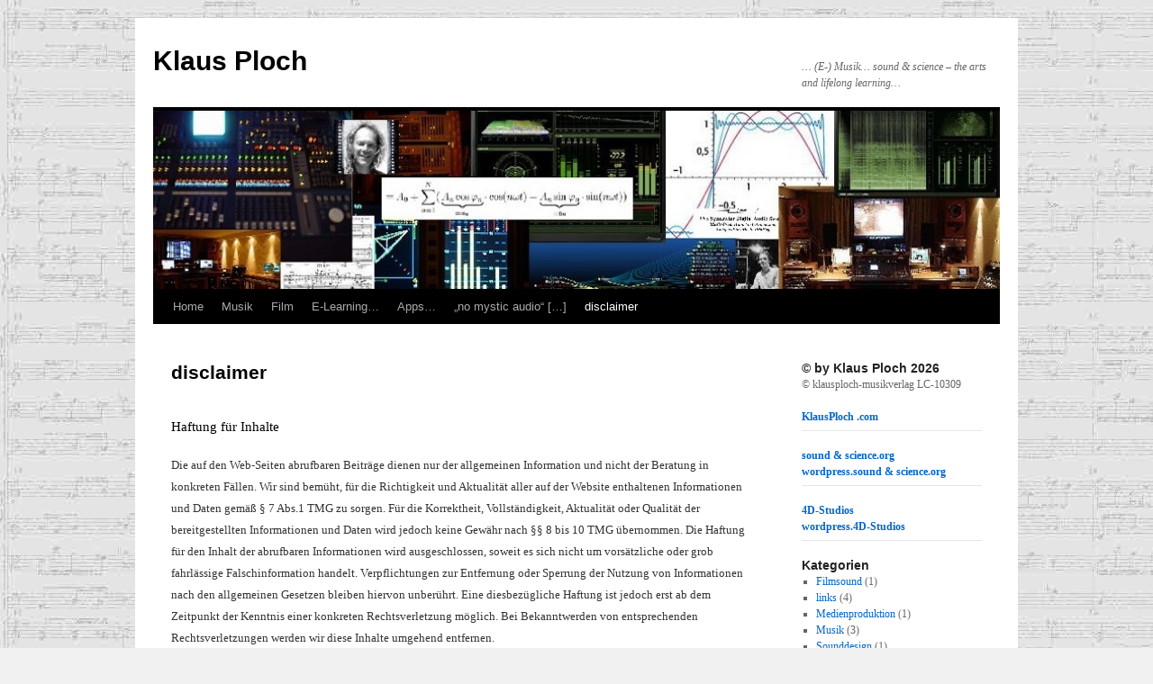

--- FILE ---
content_type: text/html; charset=UTF-8
request_url: http://blog.klausploch.com/disclaimer/
body_size: 44211
content:
<!DOCTYPE html>
<html lang="de">
<head>
<meta charset="UTF-8" />
<title>
disclaimer | Klaus Ploch	</title>
<link rel="profile" href="https://gmpg.org/xfn/11" />
<link rel="stylesheet" type="text/css" media="all" href="http://blog.klausploch.com/wp-content/themes/twentyten/style.css?ver=20251202" />
<link rel="pingback" href="http://blog.klausploch.com/xmlrpc.php">
<meta name='robots' content='max-image-preview:large' />
<link rel="alternate" type="application/rss+xml" title="Klaus Ploch &raquo; Feed" href="http://blog.klausploch.com/feed/" />
<link rel="alternate" type="application/rss+xml" title="Klaus Ploch &raquo; Kommentar-Feed" href="http://blog.klausploch.com/comments/feed/" />
<link rel="alternate" title="oEmbed (JSON)" type="application/json+oembed" href="http://blog.klausploch.com/wp-json/oembed/1.0/embed?url=http%3A%2F%2Fblog.klausploch.com%2Fdisclaimer%2F" />
<link rel="alternate" title="oEmbed (XML)" type="text/xml+oembed" href="http://blog.klausploch.com/wp-json/oembed/1.0/embed?url=http%3A%2F%2Fblog.klausploch.com%2Fdisclaimer%2F&#038;format=xml" />
<style id='wp-img-auto-sizes-contain-inline-css' type='text/css'>
img:is([sizes=auto i],[sizes^="auto," i]){contain-intrinsic-size:3000px 1500px}
/*# sourceURL=wp-img-auto-sizes-contain-inline-css */
</style>
<style id='wp-emoji-styles-inline-css' type='text/css'>

	img.wp-smiley, img.emoji {
		display: inline !important;
		border: none !important;
		box-shadow: none !important;
		height: 1em !important;
		width: 1em !important;
		margin: 0 0.07em !important;
		vertical-align: -0.1em !important;
		background: none !important;
		padding: 0 !important;
	}
/*# sourceURL=wp-emoji-styles-inline-css */
</style>
<style id='wp-block-library-inline-css' type='text/css'>
:root{--wp-block-synced-color:#7a00df;--wp-block-synced-color--rgb:122,0,223;--wp-bound-block-color:var(--wp-block-synced-color);--wp-editor-canvas-background:#ddd;--wp-admin-theme-color:#007cba;--wp-admin-theme-color--rgb:0,124,186;--wp-admin-theme-color-darker-10:#006ba1;--wp-admin-theme-color-darker-10--rgb:0,107,160.5;--wp-admin-theme-color-darker-20:#005a87;--wp-admin-theme-color-darker-20--rgb:0,90,135;--wp-admin-border-width-focus:2px}@media (min-resolution:192dpi){:root{--wp-admin-border-width-focus:1.5px}}.wp-element-button{cursor:pointer}:root .has-very-light-gray-background-color{background-color:#eee}:root .has-very-dark-gray-background-color{background-color:#313131}:root .has-very-light-gray-color{color:#eee}:root .has-very-dark-gray-color{color:#313131}:root .has-vivid-green-cyan-to-vivid-cyan-blue-gradient-background{background:linear-gradient(135deg,#00d084,#0693e3)}:root .has-purple-crush-gradient-background{background:linear-gradient(135deg,#34e2e4,#4721fb 50%,#ab1dfe)}:root .has-hazy-dawn-gradient-background{background:linear-gradient(135deg,#faaca8,#dad0ec)}:root .has-subdued-olive-gradient-background{background:linear-gradient(135deg,#fafae1,#67a671)}:root .has-atomic-cream-gradient-background{background:linear-gradient(135deg,#fdd79a,#004a59)}:root .has-nightshade-gradient-background{background:linear-gradient(135deg,#330968,#31cdcf)}:root .has-midnight-gradient-background{background:linear-gradient(135deg,#020381,#2874fc)}:root{--wp--preset--font-size--normal:16px;--wp--preset--font-size--huge:42px}.has-regular-font-size{font-size:1em}.has-larger-font-size{font-size:2.625em}.has-normal-font-size{font-size:var(--wp--preset--font-size--normal)}.has-huge-font-size{font-size:var(--wp--preset--font-size--huge)}.has-text-align-center{text-align:center}.has-text-align-left{text-align:left}.has-text-align-right{text-align:right}.has-fit-text{white-space:nowrap!important}#end-resizable-editor-section{display:none}.aligncenter{clear:both}.items-justified-left{justify-content:flex-start}.items-justified-center{justify-content:center}.items-justified-right{justify-content:flex-end}.items-justified-space-between{justify-content:space-between}.screen-reader-text{border:0;clip-path:inset(50%);height:1px;margin:-1px;overflow:hidden;padding:0;position:absolute;width:1px;word-wrap:normal!important}.screen-reader-text:focus{background-color:#ddd;clip-path:none;color:#444;display:block;font-size:1em;height:auto;left:5px;line-height:normal;padding:15px 23px 14px;text-decoration:none;top:5px;width:auto;z-index:100000}html :where(.has-border-color){border-style:solid}html :where([style*=border-top-color]){border-top-style:solid}html :where([style*=border-right-color]){border-right-style:solid}html :where([style*=border-bottom-color]){border-bottom-style:solid}html :where([style*=border-left-color]){border-left-style:solid}html :where([style*=border-width]){border-style:solid}html :where([style*=border-top-width]){border-top-style:solid}html :where([style*=border-right-width]){border-right-style:solid}html :where([style*=border-bottom-width]){border-bottom-style:solid}html :where([style*=border-left-width]){border-left-style:solid}html :where(img[class*=wp-image-]){height:auto;max-width:100%}:where(figure){margin:0 0 1em}html :where(.is-position-sticky){--wp-admin--admin-bar--position-offset:var(--wp-admin--admin-bar--height,0px)}@media screen and (max-width:600px){html :where(.is-position-sticky){--wp-admin--admin-bar--position-offset:0px}}

/*# sourceURL=wp-block-library-inline-css */
</style><style id='global-styles-inline-css' type='text/css'>
:root{--wp--preset--aspect-ratio--square: 1;--wp--preset--aspect-ratio--4-3: 4/3;--wp--preset--aspect-ratio--3-4: 3/4;--wp--preset--aspect-ratio--3-2: 3/2;--wp--preset--aspect-ratio--2-3: 2/3;--wp--preset--aspect-ratio--16-9: 16/9;--wp--preset--aspect-ratio--9-16: 9/16;--wp--preset--color--black: #000;--wp--preset--color--cyan-bluish-gray: #abb8c3;--wp--preset--color--white: #fff;--wp--preset--color--pale-pink: #f78da7;--wp--preset--color--vivid-red: #cf2e2e;--wp--preset--color--luminous-vivid-orange: #ff6900;--wp--preset--color--luminous-vivid-amber: #fcb900;--wp--preset--color--light-green-cyan: #7bdcb5;--wp--preset--color--vivid-green-cyan: #00d084;--wp--preset--color--pale-cyan-blue: #8ed1fc;--wp--preset--color--vivid-cyan-blue: #0693e3;--wp--preset--color--vivid-purple: #9b51e0;--wp--preset--color--blue: #0066cc;--wp--preset--color--medium-gray: #666;--wp--preset--color--light-gray: #f1f1f1;--wp--preset--gradient--vivid-cyan-blue-to-vivid-purple: linear-gradient(135deg,rgb(6,147,227) 0%,rgb(155,81,224) 100%);--wp--preset--gradient--light-green-cyan-to-vivid-green-cyan: linear-gradient(135deg,rgb(122,220,180) 0%,rgb(0,208,130) 100%);--wp--preset--gradient--luminous-vivid-amber-to-luminous-vivid-orange: linear-gradient(135deg,rgb(252,185,0) 0%,rgb(255,105,0) 100%);--wp--preset--gradient--luminous-vivid-orange-to-vivid-red: linear-gradient(135deg,rgb(255,105,0) 0%,rgb(207,46,46) 100%);--wp--preset--gradient--very-light-gray-to-cyan-bluish-gray: linear-gradient(135deg,rgb(238,238,238) 0%,rgb(169,184,195) 100%);--wp--preset--gradient--cool-to-warm-spectrum: linear-gradient(135deg,rgb(74,234,220) 0%,rgb(151,120,209) 20%,rgb(207,42,186) 40%,rgb(238,44,130) 60%,rgb(251,105,98) 80%,rgb(254,248,76) 100%);--wp--preset--gradient--blush-light-purple: linear-gradient(135deg,rgb(255,206,236) 0%,rgb(152,150,240) 100%);--wp--preset--gradient--blush-bordeaux: linear-gradient(135deg,rgb(254,205,165) 0%,rgb(254,45,45) 50%,rgb(107,0,62) 100%);--wp--preset--gradient--luminous-dusk: linear-gradient(135deg,rgb(255,203,112) 0%,rgb(199,81,192) 50%,rgb(65,88,208) 100%);--wp--preset--gradient--pale-ocean: linear-gradient(135deg,rgb(255,245,203) 0%,rgb(182,227,212) 50%,rgb(51,167,181) 100%);--wp--preset--gradient--electric-grass: linear-gradient(135deg,rgb(202,248,128) 0%,rgb(113,206,126) 100%);--wp--preset--gradient--midnight: linear-gradient(135deg,rgb(2,3,129) 0%,rgb(40,116,252) 100%);--wp--preset--font-size--small: 13px;--wp--preset--font-size--medium: 20px;--wp--preset--font-size--large: 36px;--wp--preset--font-size--x-large: 42px;--wp--preset--spacing--20: 0.44rem;--wp--preset--spacing--30: 0.67rem;--wp--preset--spacing--40: 1rem;--wp--preset--spacing--50: 1.5rem;--wp--preset--spacing--60: 2.25rem;--wp--preset--spacing--70: 3.38rem;--wp--preset--spacing--80: 5.06rem;--wp--preset--shadow--natural: 6px 6px 9px rgba(0, 0, 0, 0.2);--wp--preset--shadow--deep: 12px 12px 50px rgba(0, 0, 0, 0.4);--wp--preset--shadow--sharp: 6px 6px 0px rgba(0, 0, 0, 0.2);--wp--preset--shadow--outlined: 6px 6px 0px -3px rgb(255, 255, 255), 6px 6px rgb(0, 0, 0);--wp--preset--shadow--crisp: 6px 6px 0px rgb(0, 0, 0);}:where(.is-layout-flex){gap: 0.5em;}:where(.is-layout-grid){gap: 0.5em;}body .is-layout-flex{display: flex;}.is-layout-flex{flex-wrap: wrap;align-items: center;}.is-layout-flex > :is(*, div){margin: 0;}body .is-layout-grid{display: grid;}.is-layout-grid > :is(*, div){margin: 0;}:where(.wp-block-columns.is-layout-flex){gap: 2em;}:where(.wp-block-columns.is-layout-grid){gap: 2em;}:where(.wp-block-post-template.is-layout-flex){gap: 1.25em;}:where(.wp-block-post-template.is-layout-grid){gap: 1.25em;}.has-black-color{color: var(--wp--preset--color--black) !important;}.has-cyan-bluish-gray-color{color: var(--wp--preset--color--cyan-bluish-gray) !important;}.has-white-color{color: var(--wp--preset--color--white) !important;}.has-pale-pink-color{color: var(--wp--preset--color--pale-pink) !important;}.has-vivid-red-color{color: var(--wp--preset--color--vivid-red) !important;}.has-luminous-vivid-orange-color{color: var(--wp--preset--color--luminous-vivid-orange) !important;}.has-luminous-vivid-amber-color{color: var(--wp--preset--color--luminous-vivid-amber) !important;}.has-light-green-cyan-color{color: var(--wp--preset--color--light-green-cyan) !important;}.has-vivid-green-cyan-color{color: var(--wp--preset--color--vivid-green-cyan) !important;}.has-pale-cyan-blue-color{color: var(--wp--preset--color--pale-cyan-blue) !important;}.has-vivid-cyan-blue-color{color: var(--wp--preset--color--vivid-cyan-blue) !important;}.has-vivid-purple-color{color: var(--wp--preset--color--vivid-purple) !important;}.has-black-background-color{background-color: var(--wp--preset--color--black) !important;}.has-cyan-bluish-gray-background-color{background-color: var(--wp--preset--color--cyan-bluish-gray) !important;}.has-white-background-color{background-color: var(--wp--preset--color--white) !important;}.has-pale-pink-background-color{background-color: var(--wp--preset--color--pale-pink) !important;}.has-vivid-red-background-color{background-color: var(--wp--preset--color--vivid-red) !important;}.has-luminous-vivid-orange-background-color{background-color: var(--wp--preset--color--luminous-vivid-orange) !important;}.has-luminous-vivid-amber-background-color{background-color: var(--wp--preset--color--luminous-vivid-amber) !important;}.has-light-green-cyan-background-color{background-color: var(--wp--preset--color--light-green-cyan) !important;}.has-vivid-green-cyan-background-color{background-color: var(--wp--preset--color--vivid-green-cyan) !important;}.has-pale-cyan-blue-background-color{background-color: var(--wp--preset--color--pale-cyan-blue) !important;}.has-vivid-cyan-blue-background-color{background-color: var(--wp--preset--color--vivid-cyan-blue) !important;}.has-vivid-purple-background-color{background-color: var(--wp--preset--color--vivid-purple) !important;}.has-black-border-color{border-color: var(--wp--preset--color--black) !important;}.has-cyan-bluish-gray-border-color{border-color: var(--wp--preset--color--cyan-bluish-gray) !important;}.has-white-border-color{border-color: var(--wp--preset--color--white) !important;}.has-pale-pink-border-color{border-color: var(--wp--preset--color--pale-pink) !important;}.has-vivid-red-border-color{border-color: var(--wp--preset--color--vivid-red) !important;}.has-luminous-vivid-orange-border-color{border-color: var(--wp--preset--color--luminous-vivid-orange) !important;}.has-luminous-vivid-amber-border-color{border-color: var(--wp--preset--color--luminous-vivid-amber) !important;}.has-light-green-cyan-border-color{border-color: var(--wp--preset--color--light-green-cyan) !important;}.has-vivid-green-cyan-border-color{border-color: var(--wp--preset--color--vivid-green-cyan) !important;}.has-pale-cyan-blue-border-color{border-color: var(--wp--preset--color--pale-cyan-blue) !important;}.has-vivid-cyan-blue-border-color{border-color: var(--wp--preset--color--vivid-cyan-blue) !important;}.has-vivid-purple-border-color{border-color: var(--wp--preset--color--vivid-purple) !important;}.has-vivid-cyan-blue-to-vivid-purple-gradient-background{background: var(--wp--preset--gradient--vivid-cyan-blue-to-vivid-purple) !important;}.has-light-green-cyan-to-vivid-green-cyan-gradient-background{background: var(--wp--preset--gradient--light-green-cyan-to-vivid-green-cyan) !important;}.has-luminous-vivid-amber-to-luminous-vivid-orange-gradient-background{background: var(--wp--preset--gradient--luminous-vivid-amber-to-luminous-vivid-orange) !important;}.has-luminous-vivid-orange-to-vivid-red-gradient-background{background: var(--wp--preset--gradient--luminous-vivid-orange-to-vivid-red) !important;}.has-very-light-gray-to-cyan-bluish-gray-gradient-background{background: var(--wp--preset--gradient--very-light-gray-to-cyan-bluish-gray) !important;}.has-cool-to-warm-spectrum-gradient-background{background: var(--wp--preset--gradient--cool-to-warm-spectrum) !important;}.has-blush-light-purple-gradient-background{background: var(--wp--preset--gradient--blush-light-purple) !important;}.has-blush-bordeaux-gradient-background{background: var(--wp--preset--gradient--blush-bordeaux) !important;}.has-luminous-dusk-gradient-background{background: var(--wp--preset--gradient--luminous-dusk) !important;}.has-pale-ocean-gradient-background{background: var(--wp--preset--gradient--pale-ocean) !important;}.has-electric-grass-gradient-background{background: var(--wp--preset--gradient--electric-grass) !important;}.has-midnight-gradient-background{background: var(--wp--preset--gradient--midnight) !important;}.has-small-font-size{font-size: var(--wp--preset--font-size--small) !important;}.has-medium-font-size{font-size: var(--wp--preset--font-size--medium) !important;}.has-large-font-size{font-size: var(--wp--preset--font-size--large) !important;}.has-x-large-font-size{font-size: var(--wp--preset--font-size--x-large) !important;}
/*# sourceURL=global-styles-inline-css */
</style>

<style id='classic-theme-styles-inline-css' type='text/css'>
/*! This file is auto-generated */
.wp-block-button__link{color:#fff;background-color:#32373c;border-radius:9999px;box-shadow:none;text-decoration:none;padding:calc(.667em + 2px) calc(1.333em + 2px);font-size:1.125em}.wp-block-file__button{background:#32373c;color:#fff;text-decoration:none}
/*# sourceURL=/wp-includes/css/classic-themes.min.css */
</style>
<link rel='stylesheet' id='twentyten-block-style-css' href='http://blog.klausploch.com/wp-content/themes/twentyten/blocks.css?ver=20250220' type='text/css' media='all' />
<script type="text/javascript" src="http://blog.klausploch.com/wp-includes/js/jquery/jquery.min.js?ver=3.7.1" id="jquery-core-js"></script>
<script type="text/javascript" src="http://blog.klausploch.com/wp-includes/js/jquery/jquery-migrate.min.js?ver=3.4.1" id="jquery-migrate-js"></script>
<link rel="https://api.w.org/" href="http://blog.klausploch.com/wp-json/" /><link rel="alternate" title="JSON" type="application/json" href="http://blog.klausploch.com/wp-json/wp/v2/pages/318" /><link rel="EditURI" type="application/rsd+xml" title="RSD" href="http://blog.klausploch.com/xmlrpc.php?rsd" />
<meta name="generator" content="WordPress 6.9" />
<link rel="canonical" href="http://blog.klausploch.com/disclaimer/" />
<link rel='shortlink' href='http://blog.klausploch.com/?p=318' />
<style type="text/css" id="custom-background-css">
body.custom-background { background-image: url("http://blog.klausploch.com/wp-content/uploads/2013/04/B-Part-strich-hg1.jpg"); background-position: left top; background-size: auto; background-repeat: repeat; background-attachment: fixed; }
</style>
	
<script type='text/javascript' src='http://blog.klausploch.com/wp-content/plugins/wp-spamshield/js/jscripts.php'></script> 
</head>

<body class="wp-singular page-template-default page page-id-318 custom-background wp-theme-twentyten">
<div id="wrapper" class="hfeed">
		<a href="#content" class="screen-reader-text skip-link">Zum Inhalt springen</a>
	<div id="header">
		<div id="masthead">
			<div id="branding" role="banner">
									<div id="site-title">
						<span>
							<a href="http://blog.klausploch.com/" rel="home" >Klaus Ploch</a>
						</span>
					</div>
										<div id="site-description">&#8230; (E-) Musik&#8230;                    sound &amp; science – the arts and lifelong learning&#8230;  </div>
					<img src="http://blog.klausploch.com/wp-content/uploads/2013/04/cropped-cropped-image-5.jpg" width="940" height="198" alt="Klaus Ploch" srcset="http://blog.klausploch.com/wp-content/uploads/2013/04/cropped-cropped-image-5.jpg 940w, http://blog.klausploch.com/wp-content/uploads/2013/04/cropped-cropped-image-5-300x63.jpg 300w" sizes="(max-width: 940px) 100vw, 940px" decoding="async" fetchpriority="high" />			</div><!-- #branding -->

			<div id="access" role="navigation">
				<div class="menu-header"><ul id="menu-blog-home" class="menu"><li id="menu-item-132" class="menu-item menu-item-type-custom menu-item-object-custom menu-item-home menu-item-132"><a href="http://blog.klausploch.com/">Home</a></li>
<li id="menu-item-134" class="menu-item menu-item-type-post_type menu-item-object-page menu-item-134"><a href="http://blog.klausploch.com/musik/">Musik</a></li>
<li id="menu-item-133" class="menu-item menu-item-type-post_type menu-item-object-page menu-item-133"><a href="http://blog.klausploch.com/film/">Film</a></li>
<li id="menu-item-135" class="menu-item menu-item-type-post_type menu-item-object-page menu-item-135"><a href="http://blog.klausploch.com/e-learning/">E-Learning&#8230;</a></li>
<li id="menu-item-311" class="menu-item menu-item-type-post_type menu-item-object-page menu-item-311"><a href="http://blog.klausploch.com/apps/">Apps…</a></li>
<li id="menu-item-310" class="menu-item menu-item-type-post_type menu-item-object-page menu-item-310"><a href="http://blog.klausploch.com/mystic-audio/">&#8222;no mystic audio&#8220; [&#8230;]</a></li>
<li id="menu-item-322" class="menu-item menu-item-type-post_type menu-item-object-page current-menu-item page_item page-item-318 current_page_item menu-item-322"><a href="http://blog.klausploch.com/disclaimer/" aria-current="page">disclaimer</a></li>
</ul></div>			</div><!-- #access -->
		</div><!-- #masthead -->
	</div><!-- #header -->

	<div id="main">

		<div id="container">
			<div id="content" role="main">

			

				<div id="post-318" class="post-318 page type-page status-publish hentry">
											<h1 class="entry-title">disclaimer</h1>
					
					<div class="entry-content">
						<p><font size="-1"></p>
<h3>Haftung für Inhalte</h3>
<p>Die auf den Web-Seiten abrufbaren Beiträge dienen nur der allgemeinen Information und nicht der Beratung in konkreten Fällen. Wir sind bemüht, für die Richtigkeit und Aktualität aller auf der Website enthaltenen Informationen und Daten gemäß § 7 Abs.1 TMG zu sorgen. Für die Korrektheit, Vollständigkeit, Aktualität oder Qualität der bereitgestellten Informationen und Daten wird jedoch keine Gewähr nach §§ 8 bis 10 TMG übernommen. Die Haftung für den Inhalt der abrufbaren Informationen wird ausgeschlossen, soweit es sich nicht um vorsätzliche oder grob fahrlässige Falschinformation handelt. Verpflichtungen zur Entfernung oder Sperrung der Nutzung von Informationen nach den allgemeinen Gesetzen bleiben hiervon unberührt. Eine diesbezügliche Haftung ist jedoch erst ab dem Zeitpunkt der Kenntnis einer konkreten Rechtsverletzung möglich. Bei Bekanntwerden von entsprechenden Rechtsverletzungen werden wir diese Inhalte umgehend entfernen.</p>
<h3>Haftung für Links</h3>
<p>Wir sind für den Inhalt von Webseiten, die über einen Hyperlink erreicht werden, nicht verantwortlich. Für den Inhalt der verlinkten Seiten sind ausschließlich deren Betreiber verantwortlich. Wir machen uns die Inhalte dieser Internetseiten ausdrücklich nicht zu eigen und können deshalb für die inhaltliche Korrektheit, Vollständigkeit und Verfügbarkeit keine Gewähr leisten. Wir haben bei der erstmaligen Verknüpfung zwar den fremden Inhalt daraufhin überprüft, ob durch ihn eine mögliche zivilrechtliche oder strafrechtliche Verantwortlichkeit ausgelöst wird. Wir sind aber nicht dazu verpflichtet, die Inhalte, auf die wir unserem Angebot verweisen, ständig auf Veränderungen zu überprüfen, die eine Verantwortlichkeit neu begründen könnten. Erst wenn wir feststellen oder von anderen darauf hingewiesen werden, dass ein konkretes Angebot, zu dem wir einen Link bereitgestellt haben, eine zivil- oder strafrechtliche Verantwortlichkeit auslöst, werden wir den Verweis auf dieses Angebot aufheben, soweit uns dies technisch möglich und zumutbar ist.</p>
<h3>Urheberrecht</h3>
<p>Die durch den Betreiber dieser Seite erstellten Inhalte und Werke auf diesen Webseiten unterliegen dem deutschen Urheberrecht. Sämtliche Beiträge Dritter sind als solche gekennzeichnet. Die Vervielfältigung, Bearbeitung, Verbreitung und jede Art der Verwertung außerhalb der Grenzen des Urheberrechts bedürfen der schriftlichen Zustimmung des jeweiligen Autors bzw. Erstellers. Kopien von diesen Seiten sind nur für den privaten Bereich gestattet, nicht jedoch für kommerzielle Zwecke.</p>
<h3>Datenschutz</h3>
<p>Die Nutzung unserer Webseite ist in der Regel ohne Angabe personenbezogener Daten möglich. Soweit auf unseren Seiten personenbezogene Daten (beispielsweise Name, Anschrift oder E-Mail-Adressen) erhoben werden, erfolgt dies, soweit möglich, stets auf freiwilliger Basis. Diese Daten werden ohne Ihre ausdrückliche Zustimmung nicht an Dritte weitergegeben. </p>
<p>In Verbindung mit Ihrem Zugriff werden in unserem Server für Zwecke der Datensicherheit vorübergehend Daten gespeichert, die möglicherweise eine Identifizierung zulassen (zum Beispiel IP-Adresse, Datum, Uhrzeit und Name der angeforderten Datei). Eine Auswertung, mit Ausnahme für statistische Zwecke in anonymisierter Form, erfolgt nicht.</p>
<p>Sollten Sie bei uns Informationsmaterialien bestellen, benötigen wir von Ihnen Name, E-Mail-Adresse sowie Angaben zur Lieferung und Rechnungsstellung. So können wir Ihre Bestellung bearbeiten und ausführen. Diese Daten werden für die Dauer der Auftragsabwicklung in elektronischer Form gespeichert. Eine weitergehende Nutzung personenbezogener Daten oder eine Weitergabe an Dritte erfolgt ohne Ihre ausdrückliche Einwilligung nicht.</p>
<p>Mit der Bestellung willigen Sie in die genannte Verarbeitung Ihrer personenbezogenen Daten ein, soweit dies für den Zweck des Vertrages erforderlich ist. Sie können diese Einwilligung schriftlich oder per E-Mail uns gegenüber jederzeit mit Wirkung für die Zukunft widerrufen.</p>
<h3>Datenschutzerklärung für die Nutzung von Facebook-Plugins (Like-Button)</h3>
<p>Auf unseren Seiten sind Plugins des sozialen Netzwerks Facebook, 1601 South California Avenue, Palo Alto, CA 94304, USA integriert. Die Facebook-Plugins erkennen Sie an dem Facebook-Logo oder dem &#8222;Like-Button&#8220; (&#8222;Gefällt mir&#8220;) auf unserer Seite. Eine Übersicht über die Facebook-Plugins finden Sie hier: http://developers.facebook.com/docs/plugins/. Wenn Sie unsere Seiten besuchen, wird über das Plugin eine direkte Verbindung zwischen Ihrem Browser und dem Facebook-Server hergestellt. Facebook erhält dadurch die Information, dass Sie mit Ihrer IP-Adresse unsere Seite besucht haben.</p>
<p>Wenn Sie den Facebook &#8222;Like-Button&#8220; anklicken während Sie in Ihrem Facebook-Account eingeloggt sind, können Sie die Inhalte unserer Seiten auf Ihrem Facebook-Profil verlinken. Dadurch kann Facebook den Besuch unserer Seiten Ihrem Benutzerkonto zuordnen. Wir weisen darauf hin, dass wir als Anbieter der Seiten keine Kenntnis vom Inhalt der übermittelten Daten sowie deren Nutzung durch Facebook erhalten. Weitere Informationen hierzu finden Sie in der Datenschutzerklärung von facebook unter http://de-de.facebook.com/policy.php Wenn Sie nicht wünschen, dass Facebook den Besuch unserer Seiten Ihrem Facebook-Nutzerkonto zuordnen kann, loggen Sie sich bitte aus Ihrem Facebook-Benutzerkonto aus.</p>
<h3>Datenschutzerklärung für die Nutzung von Twitter</h3>
<p>Auf unseren Seiten sind Funktionen des Dienstes Twitter eingebunden. Diese Funktionen werden angeboten durch die Twitter Inc., 795 Folsom St., Suite 600, San Francisco, CA 94107, USA. Durch das Benutzen von Twitter und der Funktion &#8222;Re-Tweet&#8220; werden die von Ihnen besuchten Webseiten mit Ihrem Twitter-Account verknüpft und anderen Nutzern bekannt gegeben. Dabei werden auch Daten an Twitter übertragen.</p>
<p>Wir weisen darauf hin, dass wir als Anbieter der Seiten keine Kenntnis vom Inhalt der übermittelten Daten sowie deren Nutzung durch Twitter erhalten. Weitere Informationen hierzu finden Sie in der Datenschutzerklärung von Twitter unter http://twitter.com/privacy.</p>
<p>Ihre Datenschutzeinstellungen bei Twitter können Sie in den Konto-Einstellungen unter http://twitter.com/account/settings ändern.</p>
<h3>Datenschutzerklärung für die Nutzung von Google +1</h3>
<p><b>Erfassung und Weitergabe von Informationen:</b><br />Mithilfe der Google +1-Schaltfläche können Sie Informationen weltweit veröffentlichen. Über die Google +1-Schaltfläche erhalten Sie und andere Nutzer personalisierte Inhalte von Google und unseren Partnern. Google speichert sowohl die Information, dass Sie für einen Inhalt +1 gegeben haben, als auch Informationen über die Seite, die Sie beim Klicken auf +1 angesehen haben. Ihre +1 können als Hinweise zusammen mit Ihrem Profilnamen und Ihrem Foto in Google-Diensten, wie etwa in Suchergebnissen oder in Ihrem Google-Profil, oder an anderen Stellen auf Websites und Anzeigen im Internet eingeblendet werden. Google zeichnet Informationen über Ihre +1-Aktivitäten auf, um die Google-Dienste für Sie und andere zu verbessern.</p>
<p>Um die Google +1-Schaltfläche verwenden zu können, benötigen Sie ein weltweit sichtbares, öffentliches Google-Profil, das zumindest den für das Profil gewählten Namen enthalten muss. Dieser Name wird in allen Google-Diensten verwendet. In manchen Fällen kann dieser Name auch einen anderen Namen ersetzen, den Sie beim Teilen von Inhalten über Ihr Google-Konto verwendet haben. Die Identität Ihres Google-Profils kann Nutzern angezeigt werden, die Ihre E-Mail-Adresse kennen oder über andere identifizierende Informationen von Ihnen verfügen.</p>
<p><b>Verwendung der erfassten Informationen:</b><br />Neben den oben erläuterten Verwendungszwecken werden die von Ihnen bereitgestellten Informationen gemäß den geltenden Google-Datenschutzbestimmungen genutzt. Google veröffentlicht möglicherweise zusammengefasste Statistiken über die +1-Aktivitäten der Nutzer bzw. gibt diese an Nutzer und Partner weiter, wie etwa Publisher, Inserenten oder verbundene Websites.</p>
<h3>Datenschutzerklärung für die Nutzung von Google Adsense</h3>
<p>Diese Website benutzt Google AdSense, einen Dienst zum Einbinden von Werbeanzeigen der Google Inc. (&#8222;Google&#8220;). Google AdSense verwendet sog. &#8222;Cookies&#8220;, Textdateien, die auf Ihrem Computer gespeichert werden und die eine Analyse der Benutzung der Website ermöglicht. Google AdSense verwendet auch so genannte Web Beacons (unsichtbare Grafiken). Durch diese Web Beacons können Informationen wie der Besucherverkehr auf diesen Seiten ausgewertet werden. Die durch Cookies und Web Beacons erzeugten Informationen über die Benutzung dieser Website (einschließlich Ihrer IP-Adresse) und Auslieferung von Werbeformaten werden an einen Server von Google in den USA übertragen und dort gespeichert.</p>
<p>Diese Informationen können von Google an Vertragspartner von Google weiter gegeben werden. Google wird Ihre IP-Adresse jedoch nicht mit anderen von Ihnen gespeicherten Daten zusammenführen. Sie können die Installation der Cookies durch eine entsprechende Einstellung Ihrer Browser Software verhindern; wir weisen Sie jedoch darauf hin, dass Sie in diesem Fall gegebenenfalls nicht sämtliche Funktionen dieser Website voll umfänglich nutzen können. Durch die Nutzung dieser Website erklären Sie sich mit der Bearbeitung der über Sie erhobenen Daten durch Google in der zuvor beschriebenen Art und Weise und zu dem zuvor benannten Zweck einverstanden.</p>
<h3>Datenschutzerklärung für die Nutzung von Google Analytics</h3>
<p>Diese Website benutzt Google Analytics, einen Webanalysedienst der Google Inc. („Google“). Google Analytics verwendet sog. „Cookies“, Textdateien, die auf Ihrem Computer gespeichert werden und die eine Analyse der Benutzung der Website durch Sie ermöglichen. Die durch den Cookie erzeugten Informationen über Ihre Benutzung dieser Website werden in der Regel an einen Server von Google in den USA übertragen und dort gespeichert.</p>
<p>Im Falle der Aktivierung der IP-Anonymisierung auf dieser Webseite, wird Ihre IP-Adresse von Google jedoch innerhalb von Mitgliedstaaten der Europäischen Union oder in anderen Vertragsstaaten des Abkommens über den Europäischen Wirtschaftsraum zuvor gekürzt. Nur in Ausnahmefällen wird die volle IP-Adresse an einen Server von Google in den USA übertragen und dort gekürzt. Im Auftrag des Betreibers dieser Website wird Google diese Informationen benutzen, um Ihre Nutzung der Website auszuwerten, um Reports über die Websiteaktivitäten zusammenzustellen und um weitere mit der Websitenutzung und der Internetnutzung verbundene Dienstleistungen gegenüber dem Websitebetreiber zu erbringenDie im Rahmen von Google Analytics von Ihrem Browser übermittelte IP-Adresse wird nicht mit anderen Daten von Google zusammengeführt. </p>
<p>Sie können die Speicherung der Cookies durch eine entsprechende Einstellung Ihrer Browser-Software verhindern; wir weisen Sie jedoch darauf hin, dass Sie in diesem Fall gegebenenfalls nicht sämtliche Funktionen dieser Website vollumfänglich werden nutzen können. Sie können darüber hinaus die Erfassung der durch das Cookie erzeugten und auf Ihre Nutzung der Website bezogenen Daten (inkl. Ihrer IP-Adresse) an Google sowie die Verarbeitung dieser Daten durch Google verhindern, indem sie das unter dem folgenden Link verfügbare Browser-Plugin herunterladen und installieren http://tools.google.com/dlpage/gaoptout?hl=de.</p>
<h3>Datenschutzerklärung für die Nutzung von Piwik</h3>
<p>Auf dieser Website werden unter Einsatz der Open-Source-Software Piwik (www.piwik.org) Daten zu Marketing- und Optimierungszwecken gesammelt und gespeichert. Aus diesen Daten werden unter einem Pseudonym Nutzungsprofile erstellt. Hierzu können Cookies eingesetzt werden. Bei Cookies handelt es sich um kleine Textdateien, die lokal im Zwischenspeicher des Internetbrowsers des Seitenbesuchers gespeichert werden. Die Cookies ermöglichen die Wiedererkennung des Internetbrowsers. Die mit der Piwik-Technologie erhobenen Daten werden ohne die gesondert erteilte Zustimmung des Betroffenen nicht dazu benutzt, den Besucher dieser Website persönlich zu identifizieren und nicht mit personenbezogenen Daten über den Träger des Pseudonyms zusammengeführt. Der Datenerhebung und -speicherung kann jederzeit mit Wirkung für die Zukunft widersprochen werden.</p>
<p>Quelle: <a href="http://www.anwaltinfos.de/rechtsanwalt/bielefeld/">Rechtsanwalt Bielefeld</a>, <a href="http://www.anwaltinfos.de/rechtsanwalt/bochum/Verkehrsrecht.html">Verkehrsrecht Bochum</a> von <a href="http://www.disclaimer.de/">www.disclaimer.de</a></font size="-1"></p>
																	</div><!-- .entry-content -->
				</div><!-- #post-318 -->

				
			<div id="comments">




</div><!-- #comments -->


			</div><!-- #content -->
		</div><!-- #container -->


		<div id="primary" class="widget-area" role="complementary">
			<ul class="xoxo">

<li id="text-3" class="widget-container widget_text"><h3 class="widget-title">© by Klaus Ploch 2026</h3>			<div class="textwidget"><p>© klausploch-musikverlag LC-10309</p>
</div>
		</li><li id="text-6" class="widget-container widget_text">			<div class="textwidget"><a href="http://www.klausploch.com"><strong>KlausPloch .com</strong></a><br>
<hr />
<a href="http://www.soundandscience.org"><strong>sound & science.org</strong></a><br>
<a 
href="http://wordpress.soundandscience.org"><strong>wordpress.sound & science.org</strong></a><br>
<hr />
<a href="http://www.4d-studios.de"><strong>4D-Studios</strong></a><br>
<a 
href="http://wordpress.4d-studios.de"><strong>wordpress.4D-Studios</strong></a><br>
<hr /></div>
		</li><li id="categories-2" class="widget-container widget_categories"><h3 class="widget-title">Kategorien</h3>
			<ul>
					<li class="cat-item cat-item-37"><a href="http://blog.klausploch.com/category/filmsound/">Filmsound</a> (1)
</li>
	<li class="cat-item cat-item-40"><a href="http://blog.klausploch.com/category/links/">links</a> (4)
</li>
	<li class="cat-item cat-item-39"><a href="http://blog.klausploch.com/category/medienproduktion/">Medienproduktion</a> (1)
</li>
	<li class="cat-item cat-item-43"><a href="http://blog.klausploch.com/category/musik/">Musik</a> (3)
</li>
	<li class="cat-item cat-item-38"><a href="http://blog.klausploch.com/category/sounddesign/">Sounddesign</a> (1)
</li>
	<li class="cat-item cat-item-12"><a href="http://blog.klausploch.com/category/streaming/">streaming</a> (2)
</li>
	<li class="cat-item cat-item-11"><a href="http://blog.klausploch.com/category/urheberrechte/">Urheberrechte</a> (3)
</li>
			</ul>

			</li><li id="text-4" class="widget-container widget_text">			<div class="textwidget"><b>Theorie ohne Praxis ist leer, 
<br>Praxis ohne Theorie ist blind.</b>
<br>(nach I. Kant)</div>
		</li><li id="search-2" class="widget-container widget_search"><form role="search" method="get" id="searchform" class="searchform" action="http://blog.klausploch.com/">
				<div>
					<label class="screen-reader-text" for="s">Suche nach:</label>
					<input type="text" value="" name="s" id="s" />
					<input type="submit" id="searchsubmit" value="Suchen" />
				</div>
			</form></li>
		<li id="recent-posts-2" class="widget-container widget_recent_entries">
		<h3 class="widget-title">Neueste Beiträge</h3>
		<ul>
											<li>
					<a href="http://blog.klausploch.com/2015/12/10/streaming/">Streaming?</a>
									</li>
											<li>
					<a href="http://blog.klausploch.com/2013/05/24/henri-dutilleux/">Henri Dutilleux</a>
									</li>
											<li>
					<a href="http://blog.klausploch.com/2013/04/18/filmpiraterie-urheberrechte-verwertungsrechte/">Filmpiraterie &#8211; Urheberrechte &#8211; Verwertungsrechte&#8230;</a>
									</li>
											<li>
					<a href="http://blog.klausploch.com/2013/04/17/musik-und-geld-beim-streamen/">Musik und Geld &#8211; im Internet? Einige interessante links&#8230;</a>
									</li>
											<li>
					<a href="http://blog.klausploch.com/2013/04/17/ton-im-film-der-grose-sounddreck-und-die-zeit/">Ton im Film &#8211; der große Sounddreck und &#8222;Die Zeit&#8220;</a>
									</li>
					</ul>

		</li><li id="archives-2" class="widget-container widget_archive"><h3 class="widget-title">Archiv</h3>
			<ul>
					<li><a href='http://blog.klausploch.com/2015/12/'>Dezember 2015</a>&nbsp;(1)</li>
	<li><a href='http://blog.klausploch.com/2013/05/'>Mai 2013</a>&nbsp;(1)</li>
	<li><a href='http://blog.klausploch.com/2013/04/'>April 2013</a>&nbsp;(3)</li>
			</ul>

			</li><li id="tag_cloud-2" class="widget-container widget_tag_cloud"><h3 class="widget-title">Schlagwörter</h3><div class="tagcloud"><ul class='wp-tag-cloud' role='list'>
	<li><a href="http://blog.klausploch.com/tag/klanggestaltung/" class="tag-cloud-link tag-link-24 tag-link-position-1" style="font-size: 8pt;" aria-label="Klanggestaltung (1 Eintrag)">Klanggestaltung</a></li>
	<li><a href="http://blog.klausploch.com/tag/komposition/" class="tag-cloud-link tag-link-35 tag-link-position-2" style="font-size: 8pt;" aria-label="Komposition (1 Eintrag)">Komposition</a></li>
	<li><a href="http://blog.klausploch.com/tag/medienproduktion/" class="tag-cloud-link tag-link-10 tag-link-position-3" style="font-size: 8pt;" aria-label="Medienproduktion (1 Eintrag)">Medienproduktion</a></li>
	<li><a href="http://blog.klausploch.com/tag/mix/" class="tag-cloud-link tag-link-31 tag-link-position-4" style="font-size: 8pt;" aria-label="Mix (1 Eintrag)">Mix</a></li>
	<li><a href="http://blog.klausploch.com/tag/musik/" class="tag-cloud-link tag-link-33 tag-link-position-5" style="font-size: 22pt;" aria-label="Musik (3 Einträge)">Musik</a></li>
	<li><a href="http://blog.klausploch.com/tag/piraterie/" class="tag-cloud-link tag-link-27 tag-link-position-6" style="font-size: 22pt;" aria-label="Piraterie (3 Einträge)">Piraterie</a></li>
	<li><a href="http://blog.klausploch.com/tag/sounddesign/" class="tag-cloud-link tag-link-8 tag-link-position-7" style="font-size: 8pt;" aria-label="Sounddesign (1 Eintrag)">Sounddesign</a></li>
	<li><a href="http://blog.klausploch.com/tag/urheberrechte/" class="tag-cloud-link tag-link-41 tag-link-position-8" style="font-size: 22pt;" aria-label="Urheberrechte (3 Einträge)">Urheberrechte</a></li>
	<li><a href="http://blog.klausploch.com/tag/verwertungsrechte/" class="tag-cloud-link tag-link-28 tag-link-position-9" style="font-size: 22pt;" aria-label="Verwertungsrechte (3 Einträge)">Verwertungsrechte</a></li>
</ul>
</div>
</li><li id="meta-2" class="widget-container widget_meta"><h3 class="widget-title">Meta</h3>
		<ul>
						<li><a href="http://blog.klausploch.com/wp-login.php">Anmelden</a></li>
			<li><a href="http://blog.klausploch.com/feed/">Feed der Einträge</a></li>
			<li><a href="http://blog.klausploch.com/comments/feed/">Kommentar-Feed</a></li>

			<li><a href="https://de.wordpress.org/">WordPress.org</a></li>
		</ul>

		</li><li id="text-8" class="widget-container widget_text"><h3 class="widget-title">zur DSGVO</h3>			<div class="textwidget"><p>Die Kommentarfunktion ist deaktiviert, persönliche Daten von Besuchern dieser Seiten werden von mir weder gespeichert noch verarbeitet.</p>
</div>
		</li><li id="text-5" class="widget-container widget_text">			<div class="textwidget"><p><a href="http://www.disclaimer.de/disclaimer.htm">• disclaimer</a></p>
</div>
		</li>			</ul>
		</div><!-- #primary .widget-area -->

	</div><!-- #main -->

	<div id="footer" role="contentinfo">
		<div id="colophon">



			<div id="site-info">
				<a href="http://blog.klausploch.com/" rel="home">
					Klaus Ploch				</a>
				<span role="separator" aria-hidden="true"></span><a class="privacy-policy-link" href="http://blog.klausploch.com/datenschutzerklaerung/" rel="privacy-policy">Datenschutzerklärung</a>			</div><!-- #site-info -->

			<div id="site-generator">
								<a href="https://de.wordpress.org/" class="imprint" title="Eine semantische, persönliche Publikationsplattform">
					Mit Stolz präsentiert von WordPress.				</a>
			</div><!-- #site-generator -->

		</div><!-- #colophon -->
	</div><!-- #footer -->

</div><!-- #wrapper -->

<script type="speculationrules">
{"prefetch":[{"source":"document","where":{"and":[{"href_matches":"/*"},{"not":{"href_matches":["/wp-*.php","/wp-admin/*","/wp-content/uploads/*","/wp-content/*","/wp-content/plugins/*","/wp-content/themes/twentyten/*","/*\\?(.+)"]}},{"not":{"selector_matches":"a[rel~=\"nofollow\"]"}},{"not":{"selector_matches":".no-prefetch, .no-prefetch a"}}]},"eagerness":"conservative"}]}
</script>

<script type='text/javascript'>
/* <![CDATA[ */
r3f5x9JS=escape(document['referrer']);
hf4N='bbece2d745cffad02f7bac8512a8111d';
hf4V='48bdb75a2c21418f38e971c4d3f12c38';
jQuery(document).ready(function($){var e="#commentform, .comment-respond form, .comment-form, #lostpasswordform, #registerform, #loginform, #login_form, #wpss_contact_form";$(e).submit(function(){$("<input>").attr("type","hidden").attr("name","r3f5x9JS").attr("value",r3f5x9JS).appendTo(e);$("<input>").attr("type","hidden").attr("name",hf4N).attr("value",hf4V).appendTo(e);return true;});$("#comment").attr({minlength:"15",maxlength:"15360"})});
/* ]]> */
</script> 
<script type="text/javascript" src="http://blog.klausploch.com/wp-includes/js/comment-reply.min.js?ver=6.9" id="comment-reply-js" async="async" data-wp-strategy="async" fetchpriority="low"></script>
<script type="text/javascript" src="http://blog.klausploch.com/wp-content/plugins/wp-spamshield/js/jscripts-ftr-min.js" id="wpss-jscripts-ftr-js"></script>
<script id="wp-emoji-settings" type="application/json">
{"baseUrl":"https://s.w.org/images/core/emoji/17.0.2/72x72/","ext":".png","svgUrl":"https://s.w.org/images/core/emoji/17.0.2/svg/","svgExt":".svg","source":{"concatemoji":"http://blog.klausploch.com/wp-includes/js/wp-emoji-release.min.js?ver=6.9"}}
</script>
<script type="module">
/* <![CDATA[ */
/*! This file is auto-generated */
const a=JSON.parse(document.getElementById("wp-emoji-settings").textContent),o=(window._wpemojiSettings=a,"wpEmojiSettingsSupports"),s=["flag","emoji"];function i(e){try{var t={supportTests:e,timestamp:(new Date).valueOf()};sessionStorage.setItem(o,JSON.stringify(t))}catch(e){}}function c(e,t,n){e.clearRect(0,0,e.canvas.width,e.canvas.height),e.fillText(t,0,0);t=new Uint32Array(e.getImageData(0,0,e.canvas.width,e.canvas.height).data);e.clearRect(0,0,e.canvas.width,e.canvas.height),e.fillText(n,0,0);const a=new Uint32Array(e.getImageData(0,0,e.canvas.width,e.canvas.height).data);return t.every((e,t)=>e===a[t])}function p(e,t){e.clearRect(0,0,e.canvas.width,e.canvas.height),e.fillText(t,0,0);var n=e.getImageData(16,16,1,1);for(let e=0;e<n.data.length;e++)if(0!==n.data[e])return!1;return!0}function u(e,t,n,a){switch(t){case"flag":return n(e,"\ud83c\udff3\ufe0f\u200d\u26a7\ufe0f","\ud83c\udff3\ufe0f\u200b\u26a7\ufe0f")?!1:!n(e,"\ud83c\udde8\ud83c\uddf6","\ud83c\udde8\u200b\ud83c\uddf6")&&!n(e,"\ud83c\udff4\udb40\udc67\udb40\udc62\udb40\udc65\udb40\udc6e\udb40\udc67\udb40\udc7f","\ud83c\udff4\u200b\udb40\udc67\u200b\udb40\udc62\u200b\udb40\udc65\u200b\udb40\udc6e\u200b\udb40\udc67\u200b\udb40\udc7f");case"emoji":return!a(e,"\ud83e\u1fac8")}return!1}function f(e,t,n,a){let r;const o=(r="undefined"!=typeof WorkerGlobalScope&&self instanceof WorkerGlobalScope?new OffscreenCanvas(300,150):document.createElement("canvas")).getContext("2d",{willReadFrequently:!0}),s=(o.textBaseline="top",o.font="600 32px Arial",{});return e.forEach(e=>{s[e]=t(o,e,n,a)}),s}function r(e){var t=document.createElement("script");t.src=e,t.defer=!0,document.head.appendChild(t)}a.supports={everything:!0,everythingExceptFlag:!0},new Promise(t=>{let n=function(){try{var e=JSON.parse(sessionStorage.getItem(o));if("object"==typeof e&&"number"==typeof e.timestamp&&(new Date).valueOf()<e.timestamp+604800&&"object"==typeof e.supportTests)return e.supportTests}catch(e){}return null}();if(!n){if("undefined"!=typeof Worker&&"undefined"!=typeof OffscreenCanvas&&"undefined"!=typeof URL&&URL.createObjectURL&&"undefined"!=typeof Blob)try{var e="postMessage("+f.toString()+"("+[JSON.stringify(s),u.toString(),c.toString(),p.toString()].join(",")+"));",a=new Blob([e],{type:"text/javascript"});const r=new Worker(URL.createObjectURL(a),{name:"wpTestEmojiSupports"});return void(r.onmessage=e=>{i(n=e.data),r.terminate(),t(n)})}catch(e){}i(n=f(s,u,c,p))}t(n)}).then(e=>{for(const n in e)a.supports[n]=e[n],a.supports.everything=a.supports.everything&&a.supports[n],"flag"!==n&&(a.supports.everythingExceptFlag=a.supports.everythingExceptFlag&&a.supports[n]);var t;a.supports.everythingExceptFlag=a.supports.everythingExceptFlag&&!a.supports.flag,a.supports.everything||((t=a.source||{}).concatemoji?r(t.concatemoji):t.wpemoji&&t.twemoji&&(r(t.twemoji),r(t.wpemoji)))});
//# sourceURL=http://blog.klausploch.com/wp-includes/js/wp-emoji-loader.min.js
/* ]]> */
</script>
</body>
</html>


--- FILE ---
content_type: application/javascript; charset=UTF-8
request_url: http://blog.klausploch.com/wp-content/plugins/wp-spamshield/js/jscripts.php
body_size: 902
content:
function wpss_set_ckh(n,v,e,p,d,s){var t=new Date;t.setTime(t.getTime());if(e){e=e*1e3}var u=new Date(t.getTime()+e);document.cookie=n+'='+escape(v)+(e?';expires='+u.toGMTString()+';max-age='+e/1e3+';':'')+(p?';path='+p:'')+(d?';domain='+d:'')+(s?';secure':'')}function wpss_init_ckh(){wpss_set_ckh('647eee64a02282ec8131d93261cc89e3','f56f77c5b8a3993bf5fd4f6929b3d96d','14400','/','blog.klausploch.com','');wpss_set_ckh('SJECT2601','CKON2601','3600','/','blog.klausploch.com','');}wpss_init_ckh();jQuery(document).ready(function($){var h="form[method='post']";$(h).submit(function(){$('<input>').attr('type','hidden').attr('name','c6e48cf565799e322b21d5e5cafc5dae').attr('value','812f12d0bad2d647cecb4631ff2ea430').appendTo(h);return true;})});
// Generated in: 0.002488 seconds
